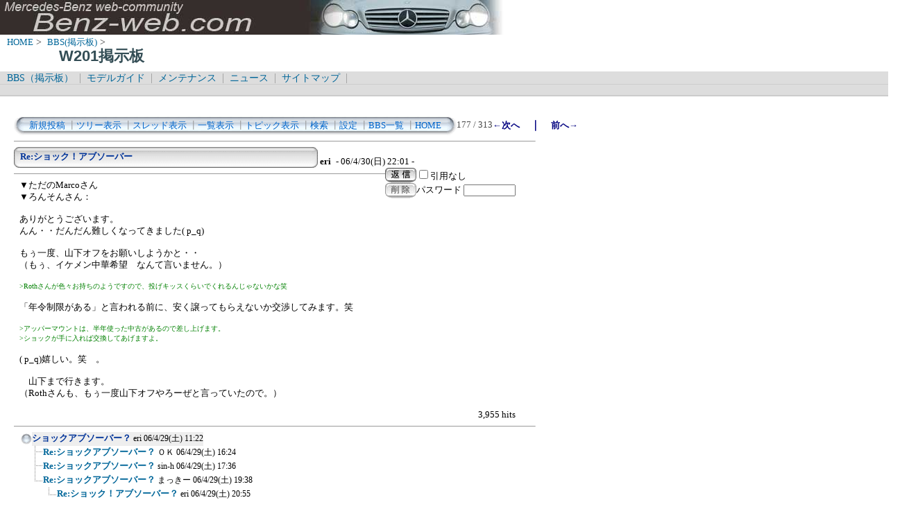

--- FILE ---
content_type: text/html; charset=Shift_JIS
request_url: http://benz-web.com/c-board/c-board.cgi?cmd=one;no=140;id=sr190
body_size: 4838
content:
<!DOCTYPE HTML PUBLIC "-//W3C//DTD HTML 4.01 Transitional//EN">
<html lang="ja">
<head>
 <meta http-equiv="content-script-type" content="text/javascript">
 <meta http-equiv="content-style-type" content="text/css">
 <link rel="stylesheet" type="text/css" href="./data/sr190/data/c-board.css">
 <link rel="alternate" type="application/rss+xml" title="Ｗ２０１掲示板" href="http://www.benz-web.com/c-board/c-board.cgi?cmd=r2s;id=sr190">
 <title>Ｗ２０１掲示板</title>
</head>
<body>
  <img src="../pictures/bw_head2.jpg" width="750" height="50" alt="ベンツ画像ヘッダー" border="0" />

<div id="breadCrumb">
	<a href="../index.htm">HOME</a>&nbsp;>&nbsp;
	<a href="./index_bbs.cgi">BBS(掲示板)</a>&nbsp;>&nbsp;
	<h1 id="pageName">W201掲示板</h1>
</div>

<div id="masthead">
  <div id="globalNav">
	<a href="../c-board/index_bbs.cgi">BBS（掲示板）</a>&nbsp;|&nbsp;
	<a href="../model/index_model.htm">モデルガイド</a>&nbsp;|&nbsp;
	<a href="../mnt/index_maintenance.htm">メンテナンス</a>&nbsp;|&nbsp;
	<a href="../news/index_news.htm">ニュース</a>&nbsp;|&nbsp;
	<a href="../contents/sitemap.htm">サイトマップ</a>&nbsp;|&nbsp;
  </div>
  <div id="globalNav">
<script type="text/javascript"><!--
google_ad_client = "pub-6860900386427549";
google_ad_width = 728;
google_ad_height = 15;
google_ad_format = "728x15_0ads_al_s";
google_ad_channel = "";
google_color_border = "dddddd";
google_color_bg = "dddddd";
google_color_link = "006699";
google_color_text = "000000";
google_color_url = "008000";
//-->
</script>
<script type="text/javascript"
  src="http://pagead2.googlesyndication.com/pagead/show_ads.js">
</script>
  </div>
</div>
<br />
<div id="contentout">
<table border=0 cellspacing=0 cellpadding=0 width="750">
 <tr>
  <td align="left" width="50%" nowrap>
   <table border=0 cellspacing=0 cellpadding=0>
	<tr>
	 <td><img src="./data/sr190/image/mnu_table_left.gif" width=14 height=28 alt=""></td>
	 <td background="./data/sr190/image/mnu_table_back.gif" nowrap>&nbsp;&nbsp;<a class=Menu href="c-board.cgi?cmd=psn;id=sr190">新規投稿</a><span class=MenuSplit>&nbsp;┃</span><a class=Menu href="c-board.cgi?cmd=tre;id=sr190">ツリー表示</a><span class=MenuSplit>&nbsp;┃</span><a class=Menu href="c-board.cgi?cmd=thr;id=sr190">スレッド表示</a><span class=MenuSplit>&nbsp;┃</span><a class=Menu href="c-board.cgi?cmd=all;id=sr190">一覧表示</a><span class=MenuSplit>&nbsp;┃</span><a class=Menu href="c-board.cgi?cmd=tpc;id=sr190">トピック表示</a><span class=MenuSplit>&nbsp;┃</span><a class=Menu href="c-board.cgi?cmd=srn;id=sr190">検索</a><span class=MenuSplit>&nbsp;┃</span><a class=Menu href="c-board.cgi?cmd=csn;id=sr190">設定</a><span class=MenuSplit>&nbsp;┃</span><a class=Menu href="http://www.benz-web.com/c-board/index_bbs.cgi" target="_self">BBS一覧</a><span class=MenuSplit>&nbsp;┃</span><a class=Menu href="http://www.benz-web.com/" target="_self">HOME</a>&nbsp;&nbsp;</td>
	 <td><img src="./data/sr190/image/mnu_table_right.gif" width=14 height=28 alt=""></td>
	</tr>
   </table>
  </td>
  <td align="center" nowrap>
   <span class=MenuOut>177 / 313 </span>
  </td>
  <td nowrap align="right"><a href="c-board.cgi?cmd=one;page=176;id=sr190" title="6日に山下で修理"><font size="3" color="#000080" style="font-size: 10pt"><b>←次へ</b></font></a><font size="3" color="#000080" style="font-size: 11pt"><b>　｜　</b></font><a href="c-board.cgi?cmd=one;page=178;id=sr190" title="Re:ショック！アブソーバー"><font size="3" color="#000080" style="font-size: 10pt"><b>前へ→</b></font></a></td>
 </tr>
</table>
<hr size=1 width="750" align="left">

<a name="140"></a>
<table border=0 cellspacing=0 cellpadding=0>
 <tr>
  <td>
   <table border=0 cellspacing=0 cellpadding=0>
    <tr><td><img src="./data/sr190/image/sbj_table_left.gif" width=9 height=30 alt=""></td>
	<td background="./data/sr190/image/sbj_table_back.gif" width=420 nowrap>
	  <a href="c-board.cgi?cmd=one;no=140;id=sr190"><span class=AllSubject><b>Re:ショック！アブソーバー</b></span></a>
	</td>
	<td><img src="./data/sr190/image/sbj_table_right.gif" width=9 height=30 alt=""></td>
    </tr>
   </table>
  </td>
  <td valign="bottom">
   <span class=AllName>&nbsp;<b title="［識別番号：3a38d780f7］">eri</b></span>
   
   <span class=AllDate>&nbsp;- 06/4/30(日) 22:01 -</span>
  </td>
 </tr>
</table>
<table border=0 cellspacing=0 cellpadding=0>
 <tr>
  <td align="left" valign="top" width="535">
   <hr width="100%" size=1 align="left">
  </td>
  <td rowspan=2 align="left" valign="top">
   <table border=0 cellpadding=0 cellspacing=0>
    <tr><td colspan=2><form action="c-board.cgi" method="get"></td></tr>
    <tr><td><input type="image" src="./data/sr190/image/reply.gif" name="返信" border="0" width="45" height="22" alt="返信"></td>
	<td>
	 <span class=AllReply>
	  <input name="no_quot" type=checkbox value=1 class=AllReplyInput title="チェックすると返信時に元記事を引用しなくなります">引用なし
	 </span>
	 <input type="hidden" name="follow" value="140">
	 <input type="hidden" name="id" value="sr190">
	 <input type="hidden" name="cmd" value="psn">
	</td>
    </tr>
    	<tr><td colspan=2>
	  </form><form action="c-board.cgi" method="post"></td></tr>
	<tr>
	 <td><input type="image" src="./data/sr190/image/delete.gif" name="削除" width="45" height="22" border="0" alt="削除"></td>
	 <td>
	  <span class=AllDelete>パスワード
	   <input name="key" size=10 type=password value="" class=AllDeleteInput title="投稿したときに入力したパスワードを入力してください">
	  </span>
	  <input type=hidden name="no" value="140">
	  <input type=hidden name="tree" value="131">
	  <input type=hidden name="id" value="sr190">
	  <input type=hidden name="cmd" value="dlm">
	 </td>
	</tr>

    <tr><td colspan=2></form></td></tr>
    <tr><td colspan=2 align="center"></td>
    </tr>
   </table>
  </td>
 </tr>
 <tr>
  <td width=535>
   <table border=0 cellspacing=0 cellpadding=0>
    <tr>
     <td>&nbsp;&nbsp;</td>
     <td><span class=AllBody>▼ただのMarcoさん<br>
▼ろんそんさん：<br>
<br>
ありがとうございます。<br>
んん・・だんだん難しくなってきました( p_q)<br>
<br>
もぅ一度、山下オフをお願いしようかと・・<br>
（もぅ、イケメン中華希望　なんて言いません。）<br>
<br>
<span class="AllBodyQuot1">&gt;Rothさんが色々お持ちのようですので、投げキッスくらいでくれるんじゃないかな笑<br>
</span><br>
「年令制限がある」と言われる前に、安く譲ってもらえないか交渉してみます。笑<br>
<br>
<span class="AllBodyQuot1">&gt;アッパーマウントは、半年使った中古があるので差し上げます。<br>
&gt;ショックが手に入れば交換してあげますよ。<br>
</span><br>
( p_q)嬉しい。笑　。<br>
<br>
　山下まで行きます。<br>
（Rothさんも、もぅ一度山下オフやろーぜと言っていたので。）<br>
<br>
</span></td>
    </tr>
   </table>
  </td>
 </tr>
 
 <tr>
  <td colspan=2 align="right">
   <span class=AllHit>3,955 hits<br></span>
   <span class=AllHit></span>
   <span class=AllAgent></span>
  </td>
 </tr>
</table>
<hr size=1 width=750 align="left">
<table border=0 cellspacing=0 cellpadding=0>
 <tr>
  <td><img src="./data/sr190/image/_.gif" width=10 height=1 alt=""></td>
  <td><a href="c-board.cgi?cmd=ntr;tree=131;id=sr190" title="記事が属するツリーの記事を全て表示します"><img src="./data/sr190/image/tre_all.gif" width=16 height=20 border=0></a></td>
  <td bgcolor="#eeeeee" nowrap>
   <a class=TreeParentSubject href="c-board.cgi?cmd=one;no=131;id=sr190" title=""><b>ショックアブソーバー？</b>
    <span class=TreeParentName>eri</span>
    <span class=TreeParentDate>06/4/29(土) 11:22</span></a></td>
  <td></td>
 </tr>
</table>
<table border=0 cellspacing=0 cellpadding=0>
 <tr>
  <td><img src="./data/sr190/image/_.gif" width=10 height=1 alt=""></td>
  <td><img src="./data/sr190/image/_.gif" width=12 height=1 alt="" border=0><a href="c-board.cgi?cmd=ntr;tree=131;no=132;id=sr190" title="この記事にぶら下がってる記事を全て表示します"><img src="./data/sr190/image/T_icon.gif" width="20" height="20" border="0"></a></td>
  <td bgcolor="#ffffff" nowrap>
   <a class=TreeChildSubject href="c-board.cgi?cmd=one;no=132;id=sr190" title=""><b>Re:ショックアブソーバー？</b>
    <span class=TreeChildName>ＯＫ</span>
    <span class=TreeChildDate>06/4/29(土) 16:24</span></a></td>
  <td></td>
 </tr>
</table>
<table border=0 cellspacing=0 cellpadding=0>
 <tr>
  <td><img src="./data/sr190/image/_.gif" width=10 height=1 alt=""></td>
  <td><img src="./data/sr190/image/_.gif" width=12 height=1 alt="" border=0><a href="c-board.cgi?cmd=ntr;tree=131;no=133;id=sr190" title="この記事にぶら下がってる記事を全て表示します"><img src="./data/sr190/image/T_icon.gif" width="20" height="20" border="0"></a></td>
  <td bgcolor="#ffffff" nowrap>
   <a class=TreeChildSubject href="c-board.cgi?cmd=one;no=133;id=sr190" title=""><b>Re:ショックアブソーバー？</b>
    <span class=TreeChildName>sin-h</span>
    <span class=TreeChildDate>06/4/29(土) 17:36</span></a></td>
  <td></td>
 </tr>
</table>
<table border=0 cellspacing=0 cellpadding=0>
 <tr>
  <td><img src="./data/sr190/image/_.gif" width=10 height=1 alt=""></td>
  <td><img src="./data/sr190/image/_.gif" width=12 height=1 alt="" border=0><a href="c-board.cgi?cmd=ntr;tree=131;no=134;id=sr190" title="この記事にぶら下がってる記事を全て表示します"><img src="./data/sr190/image/L_icon.gif" width="20" height="20" border="0"></a></td>
  <td bgcolor="#ffffff" nowrap>
   <a class=TreeChildSubject href="c-board.cgi?cmd=one;no=134;id=sr190" title=""><b>Re:ショックアブソーバー？</b>
    <span class=TreeChildName>まっきー</span>
    <span class=TreeChildDate>06/4/29(土) 19:38</span></a></td>
  <td></td>
 </tr>
</table>
<table border=0 cellspacing=0 cellpadding=0>
 <tr>
  <td><img src="./data/sr190/image/_.gif" width=10 height=1 alt=""></td>
  <td><img src="./data/sr190/image/_.gif" width=12 height=1 alt="" border=0><img src="./data/sr190/image/_.gif" width=20 height=1 alt="" border=0><a href="c-board.cgi?cmd=ntr;tree=131;no=135;id=sr190" title="この記事にぶら下がってる記事を全て表示します"><img src="./data/sr190/image/L_icon.gif" width="20" height="20" border="0"></a></td>
  <td bgcolor="#ffffff" nowrap>
   <a class=TreeChildSubject href="c-board.cgi?cmd=one;no=135;id=sr190" title=""><b>Re:ショック！アブソーバー？</b>
    <span class=TreeChildName>eri</span>
    <span class=TreeChildDate>06/4/29(土) 20:55</span></a></td>
  <td></td>
 </tr>
</table>
<table border=0 cellspacing=0 cellpadding=0>
 <tr>
  <td><img src="./data/sr190/image/_.gif" width=10 height=1 alt=""></td>
  <td><img src="./data/sr190/image/_.gif" width=12 height=1 alt="" border=0><img src="./data/sr190/image/_.gif" width=40 height=1 alt="" border=0><a href="c-board.cgi?cmd=ntr;tree=131;no=136;id=sr190" title="この記事にぶら下がってる記事を全て表示します"><img src="./data/sr190/image/L_icon.gif" width="20" height="20" border="0"></a></td>
  <td bgcolor="#ffffff" nowrap>
   <a class=TreeChildSubject href="c-board.cgi?cmd=one;no=136;id=sr190" title=""><b>Re:ショック！アブソーバー？</b>
    <span class=TreeChildName>sin-h</span>
    <span class=TreeChildDate>06/4/29(土) 21:19</span></a></td>
  <td></td>
 </tr>
</table>
<table border=0 cellspacing=0 cellpadding=0>
 <tr>
  <td><img src="./data/sr190/image/_.gif" width=10 height=1 alt=""></td>
  <td><img src="./data/sr190/image/_.gif" width=12 height=1 alt="" border=0><img src="./data/sr190/image/_.gif" width=60 height=1 alt="" border=0><a href="c-board.cgi?cmd=ntr;tree=131;no=137;id=sr190" title="この記事にぶら下がってる記事を全て表示します"><img src="./data/sr190/image/L_icon.gif" width="20" height="20" border="0"></a></td>
  <td bgcolor="#ffffff" nowrap>
   <a class=TreeChildSubject href="c-board.cgi?cmd=one;no=137;id=sr190" title=""><b>Re:ショック！アブソーバー</b>
    <span class=TreeChildName>eri</span>
    <span class=TreeChildDate>06/4/29(土) 22:04</span></a></td>
  <td></td>
 </tr>
</table>
<table border=0 cellspacing=0 cellpadding=0>
 <tr>
  <td><img src="./data/sr190/image/_.gif" width=10 height=1 alt=""></td>
  <td><img src="./data/sr190/image/_.gif" width=12 height=1 alt="" border=0><img src="./data/sr190/image/_.gif" width=80 height=1 alt="" border=0><a href="c-board.cgi?cmd=ntr;tree=131;no=138;id=sr190" title="この記事にぶら下がってる記事を全て表示します"><img src="./data/sr190/image/L_icon.gif" width="20" height="20" border="0"></a></td>
  <td bgcolor="#ffffff" nowrap>
   <a class=TreeChildSubject href="c-board.cgi?cmd=one;no=138;id=sr190" title=""><b>Re:ショック！アブソーバー</b>
    <span class=TreeChildName>ただのMarco。</span>
    <span class=TreeChildDate>06/4/29(土) 22:48</span></a></td>
  <td></td>
 </tr>
</table>
<table border=0 cellspacing=0 cellpadding=0>
 <tr>
  <td><img src="./data/sr190/image/_.gif" width=10 height=1 alt=""></td>
  <td><img src="./data/sr190/image/_.gif" width=12 height=1 alt="" border=0><img src="./data/sr190/image/_.gif" width=100 height=1 alt="" border=0><a href="c-board.cgi?cmd=ntr;tree=131;no=139;id=sr190" title="この記事にぶら下がってる記事を全て表示します"><img src="./data/sr190/image/L_icon.gif" width="20" height="20" border="0"></a></td>
  <td bgcolor="#ffffff" nowrap>
   <a class=TreeChildSubject href="c-board.cgi?cmd=one;no=139;id=sr190" title=""><b>Re:ショック！アブソーバー</b>
    <span class=TreeChildName>ろんそん</span>
    <span class=TreeChildDate>06/4/30(日) 0:15</span></a></td>
  <td></td>
 </tr>
</table>
<table border=0 cellspacing=0 cellpadding=0>
 <tr>
  <td><img src="./data/sr190/image/_.gif" width=10 height=1 alt=""></td>
  <td><img src="./data/sr190/image/_.gif" width=12 height=1 alt="" border=0><img src="./data/sr190/image/_.gif" width=120 height=1 alt="" border=0><a href="c-board.cgi?cmd=ntr;tree=131;no=140;id=sr190" title="この記事にぶら下がってる記事を全て表示します"><img src="./data/sr190/image/L_icon.gif" width="20" height="20" border="0"></a></td>
  <td bgcolor="#ffffff" nowrap>
   <a class=TreeChildSubject href="c-board.cgi?cmd=one;no=140;id=sr190" title=""><b>Re:ショック！アブソーバー</b>
    <span class=TreeChildName>eri</span>
    <span class=TreeChildDate>06/4/30(日) 22:01</span></a></td>
  <td><font size="3" color="#ff0000" style="font-size: 10pt"><b>≪</b></font></td>
 </tr>
</table>
<table border=0 cellspacing=0 cellpadding=0>
 <tr>
  <td><img src="./data/sr190/image/_.gif" width=10 height=1 alt=""></td>
  <td><img src="./data/sr190/image/_.gif" width=12 height=1 alt="" border=0><img src="./data/sr190/image/_.gif" width=140 height=1 alt="" border=0><a href="c-board.cgi?cmd=ntr;tree=131;no=141;id=sr190" title="この記事にぶら下がってる記事を全て表示します"><img src="./data/sr190/image/L_icon.gif" width="20" height="20" border="0"></a></td>
  <td bgcolor="#ffffff" nowrap>
   <a class=TreeChildSubject href="c-board.cgi?cmd=one;no=141;id=sr190" title=""><b>6日に山下で修理</b>
    <span class=TreeChildName>eri</span>
    <span class=TreeChildDate>06/5/4(木) 13:12</span></a></td>
  <td></td>
 </tr>
</table>
<table border=0 cellspacing=0 cellpadding=0>
 <tr>
  <td><img src="./data/sr190/image/_.gif" width=10 height=1 alt=""></td>
  <td><img src="./data/sr190/image/_.gif" width=12 height=1 alt="" border=0><img src="./data/sr190/image/_.gif" width=160 height=1 alt="" border=0><a href="c-board.cgi?cmd=ntr;tree=131;no=142;id=sr190" title="この記事にぶら下がってる記事を全て表示します"><img src="./data/sr190/image/L_icon.gif" width="20" height="20" border="0"></a></td>
  <td bgcolor="#ffffff" nowrap>
   <a class=TreeChildSubject href="c-board.cgi?cmd=one;no=142;id=sr190" title=""><b>Re:6日に山下で修理</b>
    <span class=TreeChildName>［名前未入力］</span>
    <span class=TreeChildDate>06/5/4(木) 16:41</span></a></td>
  <td></td>
 </tr>
</table>
<table border=0 cellspacing=0 cellpadding=0>
 <tr>
  <td><img src="./data/sr190/image/_.gif" width=10 height=1 alt=""></td>
  <td><img src="./data/sr190/image/_.gif" width=12 height=1 alt="" border=0><img src="./data/sr190/image/_.gif" width=180 height=1 alt="" border=0><a href="c-board.cgi?cmd=ntr;tree=131;no=143;id=sr190" title="この記事にぶら下がってる記事を全て表示します"><img src="./data/sr190/image/L_icon.gif" width="20" height="20" border="0"></a></td>
  <td bgcolor="#ffffff" nowrap>
   <a class=TreeChildSubject href="c-board.cgi?cmd=one;no=143;id=sr190" title=""><b>Re:6日に山下で修理</b>
    <span class=TreeChildName>ガク（緑の２０２）</span>
    <span class=TreeChildDate>06/5/4(木) 16:42</span></a></td>
  <td></td>
 </tr>
</table>
<table border=0 cellspacing=0 cellpadding=0>
 <tr>
  <td><img src="./data/sr190/image/_.gif" width=10 height=1 alt=""></td>
  <td><img src="./data/sr190/image/_.gif" width=12 height=1 alt="" border=0><img src="./data/sr190/image/_.gif" width=200 height=1 alt="" border=0><a href="c-board.cgi?cmd=ntr;tree=131;no=144;id=sr190" title="この記事にぶら下がってる記事を全て表示します"><img src="./data/sr190/image/L_icon.gif" width="20" height="20" border="0"></a></td>
  <td bgcolor="#ffffff" nowrap>
   <a class=TreeChildSubject href="c-board.cgi?cmd=one;no=144;id=sr190" title=""><b>Re:6日に山下で修理</b>
    <span class=TreeChildName>eri</span>
    <span class=TreeChildDate>06/5/4(木) 16:55</span></a></td>
  <td></td>
 </tr>
</table>
<table border=0 cellspacing=0 cellpadding=0>
 <tr>
  <td><img src="./data/sr190/image/_.gif" width=10 height=1 alt=""></td>
  <td><img src="./data/sr190/image/_.gif" width=12 height=1 alt="" border=0><img src="./data/sr190/image/_.gif" width=220 height=1 alt="" border=0><a href="c-board.cgi?cmd=ntr;tree=131;no=145;id=sr190" title="この記事にぶら下がってる記事を全て表示します"><img src="./data/sr190/image/L_icon.gif" width="20" height="20" border="0"></a></td>
  <td bgcolor="#ffffff" nowrap>
   <a class=TreeChildSubject href="c-board.cgi?cmd=one;no=145;id=sr190" title=""><b>Re:6日に山下で修理</b>
    <span class=TreeChildName>ザウバー</span>
    <span class=TreeChildDate>06/5/6(土) 21:25</span></a></td>
  <td></td>
 </tr>
</table>
<table border=0 cellspacing=0 cellpadding=0>
 <tr>
  <td><img src="./data/sr190/image/_.gif" width=10 height=1 alt=""></td>
  <td><img src="./data/sr190/image/_.gif" width=12 height=1 alt="" border=0><img src="./data/sr190/image/_.gif" width=240 height=1 alt="" border=0><a href="c-board.cgi?cmd=ntr;tree=131;no=146;id=sr190" title="この記事にぶら下がってる記事を全て表示します"><img src="./data/sr190/image/L_icon.gif" width="20" height="20" border="0"></a></td>
  <td bgcolor="#ffffff" nowrap>
   <a class=TreeChildSubject href="c-board.cgi?cmd=one;no=146;id=sr190" title=""><b>Re:6日に山下で修理</b>
    <span class=TreeChildName>eri</span>
    <span class=TreeChildDate>06/5/7(日) 18:17</span></a></td>
  <td><img src="./data/sr190/image/clip_icon.gif" width="8" height="14" border="0" alt="[添付]"></td>
 </tr>
</table>
<table border=0 cellspacing=0 cellpadding=0>
 <tr>
  <td><img src="./data/sr190/image/_.gif" width=10 height=1 alt=""></td>
  <td><img src="./data/sr190/image/_.gif" width=12 height=1 alt="" border=0><img src="./data/sr190/image/_.gif" width=260 height=1 alt="" border=0><a href="c-board.cgi?cmd=ntr;tree=131;no=147;id=sr190" title="この記事にぶら下がってる記事を全て表示します"><img src="./data/sr190/image/L_icon.gif" width="20" height="20" border="0"></a></td>
  <td bgcolor="#ffffff" nowrap>
   <a class=TreeChildSubject href="c-board.cgi?cmd=one;no=147;id=sr190" title=""><b>Re:6日に山下で修理</b>
    <span class=TreeChildName>ザウバー</span>
    <span class=TreeChildDate>06/5/7(日) 18:37</span></a></td>
  <td></td>
 </tr>
</table>
<hr size=1 width="750" align="left">
<table border=0 cellspacing=0 cellpadding=0 width="750">
 <tr>
  <td align="left" width="50%" nowrap>
   <table border=0 cellspacing=0 cellpadding=0>
	<tr>
	 <td><img src="./data/sr190/image/mnu_table_left.gif" width=14 height=28 alt=""></td>
	 <td background="./data/sr190/image/mnu_table_back.gif" nowrap>&nbsp;&nbsp;<a class=Menu href="c-board.cgi?cmd=psn;id=sr190">新規投稿</a><span class=MenuSplit>&nbsp;┃</span><a class=Menu href="c-board.cgi?cmd=tre;id=sr190">ツリー表示</a><span class=MenuSplit>&nbsp;┃</span><a class=Menu href="c-board.cgi?cmd=thr;id=sr190">スレッド表示</a><span class=MenuSplit>&nbsp;┃</span><a class=Menu href="c-board.cgi?cmd=all;id=sr190">一覧表示</a><span class=MenuSplit>&nbsp;┃</span><a class=Menu href="c-board.cgi?cmd=tpc;id=sr190">トピック表示</a><span class=MenuSplit>&nbsp;┃</span><a class=Menu href="c-board.cgi?cmd=srn;id=sr190">検索</a><span class=MenuSplit>&nbsp;┃</span><a class=Menu href="c-board.cgi?cmd=csn;id=sr190">設定</a><span class=MenuSplit>&nbsp;┃</span><a class=Menu href="http://www.benz-web.com/c-board/index_bbs.cgi" target="_self">BBS一覧</a><span class=MenuSplit>&nbsp;┃</span><a class=Menu href="http://www.benz-web.com/" target="_self">HOME</a>&nbsp;&nbsp;</td>
	 <td><img src="./data/sr190/image/mnu_table_right.gif" width=14 height=28 alt=""></td>
	</tr>
   </table>
  </td>
  <td align="center" nowrap>
   <span class=MenuOut>177 / 313 </span>
  </td>
  <td nowrap align="right"><a href="c-board.cgi?cmd=one;page=176;id=sr190" title="6日に山下で修理"><font size="3" color="#000080" style="font-size: 10pt"><b>←次へ</b></font></a><font size="3" color="#000080" style="font-size: 11pt"><b>　｜　</b></font><a href="c-board.cgi?cmd=one;page=178;id=sr190" title="Re:ショック！アブソーバー"><font size="3" color="#000080" style="font-size: 10pt"><b>前へ→</b></font></a></td>
 </tr>
 <tr>
  <td colspan=3><form action="c-board.cgi" method="get"></td>
 </tr>
 <tr>
  <td align="right" valign="top" nowrap>
   <table border=0 cellspacing=0 cellpadding=0>
	<tr>
	 <td nowrap>
	  <span class=MenuOut>ページ：</span>
	  <input type="text" name="page" size=4 class=MenuInput title="表示したいページ番号を入力してください">
	 </td>
	 <td nowrap><span class=MenuOut>&nbsp;┃&nbsp;</span></td>
	 <td nowrap><span class=MenuOut>記事番号：</span>
	  <input type="text" name="no" size=6 class=MenuInput title="表示したい記事番号を入力してください">&nbsp;&nbsp;</td>
	 <td nowrap>
	  <input type="submit" value="G O" class=MenuSend title="指定されたページ・番号にジャンプします">
	  <input type="hidden" name="mode" value="one">
	  <input type="hidden" name="id" value="sr190">
	  <input type="hidden" name="cmd" value="jmp">
	 </td>
	</tr>
   </table>
  </td>
  <td nowrap align="right" colspan=2><span class=Count><img src="./data/sr190/image/4.gif" alt="4"><img src="./data/sr190/image/9.gif" alt="9"><img src="./data/sr190/image/8.gif" alt="8"><img src="./data/sr190/image/9.gif" alt="9"><img src="./data/sr190/image/5.gif" alt="5"></span></td>
 </tr>
 <tr>
  <td colspan=3 align="right">
   <span class="Version"><b>
	<a href="c-board.cgi?cmd=ver;id=sr190" title="バージョン情報表示【この掲示板CGIが欲しい人はクリック！】">
	(SS)C-BOARD v3.8  is Free</a><br>
   </b></span>
   </form>
  </td>
 </tr>
</table>
<br />
<script type="text/javascript"><!--
google_ad_client = "pub-6860900386427549";
google_ad_width = 728;
google_ad_height = 90;
google_ad_format = "728x90_as";
google_ad_type = "text_image";
google_ad_channel = "";
google_color_border = "FFFFFF";
google_color_bg = "FFFFFF";
google_color_link = "006699";
google_color_text = "333333";
google_color_url = "006699";
//-->
</script>
<script type="text/javascript"
  src="http://pagead2.googlesyndication.com/pagead/show_ads.js">
</script>

</div>

<script type="text/javascript" language="JavaScript">
<!--
var pa = "../dstar/dsw.cgi";
var pg = "BBSSR190";
var p = "n";
var cnt = "no";
var a="&&"; var pf=navigator.platform; var lng=navigator.language;
var swh=screen.width+"x"+screen.height;
var cd=screen.colorDepth; var pd=screen.pixelDepth; var rf=document.referrer;
document.write("<img src='"+pa+"?xx=",new Date().getSeconds(),a+"pg="+pg+a+"p="+p+a+"md=j"+a+"cnt="+cnt+a+"pf="+pf+a+"lng="+lng+a+"swh="+swh+a+"cd="+cd+a+"pd="+pd+a+"rf="+rf+"' alt='アクセス解析' border='0' />");
// -->
</script>
<noscript>
<img src="../dstar/dsw.cgi?pg=BBSSR190&&p=g&&md=nj" alt="アクセス解析" border="0" />
</noscript>
<img src="c-board.cgi?cmd=rdw;read=8c;1769024241;id=sr190" width=1 height=1 alt="">	<script type="text/javascript">
	 <!--
	 function Error(msg, url, line) {
		 return true;
	 }
	 window.onerror = Error;
	 var Referer = escape(document.referrer);
	 document.write('<img src="c-board.cgi?cmd=csw');
	 document.write('&screen=', screen.width, '_', screen.height);
	 document.write('&color=', screen.colorDepth);
	 document.write('&referer=', Referer);
	 document.write('&id=sr190');
	 document.write('" width="1" height="1" alt="">');
	 // -->
	</script>
	<noscript>
	 <img src="c-board.cgi?cmd=csw;id=sr190" width="1"
		  height="1" alt="">
	</noscript>

</body>
</html>


--- FILE ---
content_type: text/html; charset=utf-8
request_url: https://www.google.com/recaptcha/api2/aframe
body_size: 268
content:
<!DOCTYPE HTML><html><head><meta http-equiv="content-type" content="text/html; charset=UTF-8"></head><body><script nonce="7C0zuyCDSyRJuhMbq3SNIA">/** Anti-fraud and anti-abuse applications only. See google.com/recaptcha */ try{var clients={'sodar':'https://pagead2.googlesyndication.com/pagead/sodar?'};window.addEventListener("message",function(a){try{if(a.source===window.parent){var b=JSON.parse(a.data);var c=clients[b['id']];if(c){var d=document.createElement('img');d.src=c+b['params']+'&rc='+(localStorage.getItem("rc::a")?sessionStorage.getItem("rc::b"):"");window.document.body.appendChild(d);sessionStorage.setItem("rc::e",parseInt(sessionStorage.getItem("rc::e")||0)+1);localStorage.setItem("rc::h",'1769024243129');}}}catch(b){}});window.parent.postMessage("_grecaptcha_ready", "*");}catch(b){}</script></body></html>